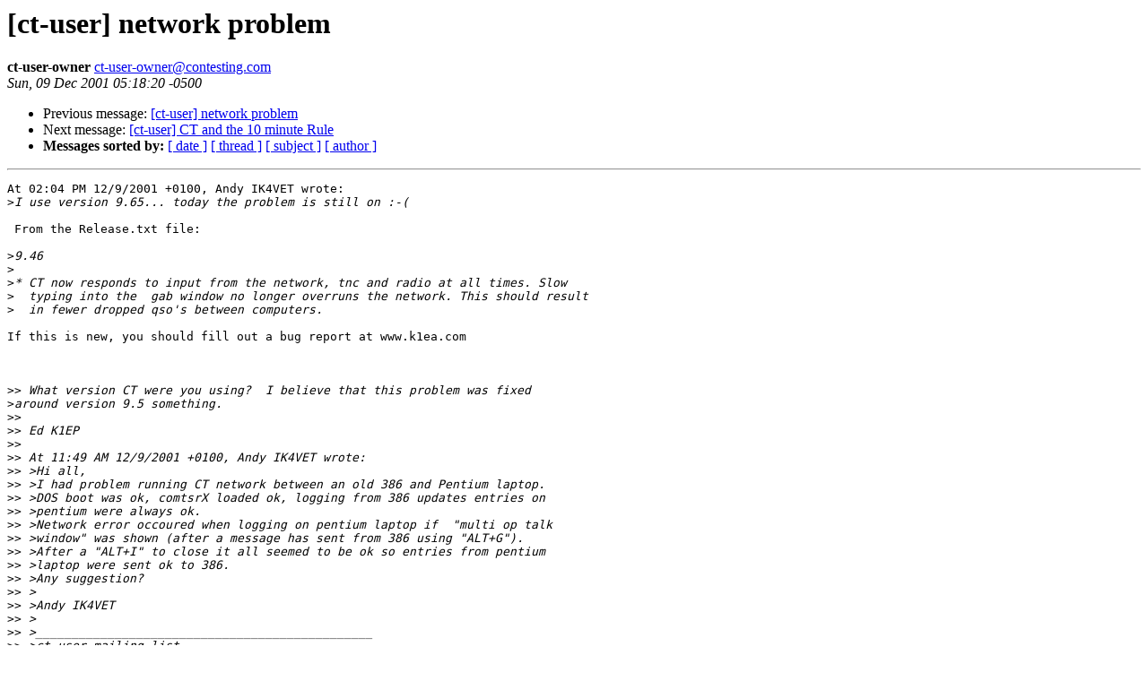

--- FILE ---
content_type: text/html; charset=UTF-8
request_url: http://lists.contesting.com/pipermail/ct-user/2001-December/006174.html
body_size: 1323
content:
<!DOCTYPE HTML PUBLIC "-//W3C//DTD HTML 3.2//EN">
<HTML>
 <HEAD>
   <TITLE> [ct-user] network problem
   </TITLE>
   <LINK REL="Index" HREF="index.html" >
   <LINK REL="made" HREF="mailto:ct-user-owner%40contesting.com">
   <META NAME="robots" CONTENT="index,nofollow">
   
   <LINK REL="Previous"  HREF="006171.html">
   <LINK REL="Next"  HREF="006169.html">
 </HEAD>
 <BODY BGCOLOR="#ffffff">
   <H1>[ct-user] network problem
   </H1>
    <B>ct-user-owner
    </B> 
    <A HREF="mailto:ct-user-owner%40contesting.com"
       TITLE="[ct-user] network problem">ct-user-owner@contesting.com
       </A><BR>
    <I>Sun, 09 Dec 2001 05:18:20 -0500</I>
    <P><UL>
        <LI> Previous message: <A HREF="006171.html">[ct-user] network problem
</A></li>
        <LI> Next message: <A HREF="006169.html">[ct-user] CT and the 10 minute Rule
</A></li>
         <LI> <B>Messages sorted by:</B> 
              <a href="date.html#6174">[ date ]</a>
              <a href="thread.html#6174">[ thread ]</a>
              <a href="subject.html#6174">[ subject ]</a>
              <a href="author.html#6174">[ author ]</a>
         </LI>
       </UL>
    <HR>  
<!--beginarticle-->
<PRE>At 02:04 PM 12/9/2001 +0100, Andy IK4VET wrote:
&gt;<i>I use version 9.65... today the problem is still on :-(
</I>
 From the Release.txt file:

&gt;<i>9.46
</I>&gt;<i>
</I>&gt;<i>* CT now responds to input from the network, tnc and radio at all times. Slow
</I>&gt;<i>  typing into the  gab window no longer overruns the network. This should result
</I>&gt;<i>  in fewer dropped qso's between computers.
</I>
If this is new, you should fill out a bug report at www.k1ea.com 



&gt;&gt;<i> What version CT were you using?  I believe that this problem was fixed
</I>&gt;<i>around version 9.5 something.
</I>&gt;&gt;<i>
</I>&gt;&gt;<i> Ed K1EP
</I>&gt;&gt;<i>
</I>&gt;&gt;<i> At 11:49 AM 12/9/2001 +0100, Andy IK4VET wrote:
</I>&gt;&gt;<i> &gt;Hi all,
</I>&gt;&gt;<i> &gt;I had problem running CT network between an old 386 and Pentium laptop.
</I>&gt;&gt;<i> &gt;DOS boot was ok, comtsrX loaded ok, logging from 386 updates entries on
</I>&gt;&gt;<i> &gt;pentium were always ok.
</I>&gt;&gt;<i> &gt;Network error occoured when logging on pentium laptop if  &quot;multi op talk
</I>&gt;&gt;<i> &gt;window&quot; was shown (after a message has sent from 386 using &quot;ALT+G&quot;).
</I>&gt;&gt;<i> &gt;After a &quot;ALT+I&quot; to close it all seemed to be ok so entries from pentium
</I>&gt;&gt;<i> &gt;laptop were sent ok to 386.
</I>&gt;&gt;<i> &gt;Any suggestion?
</I>&gt;&gt;<i> &gt;
</I>&gt;&gt;<i> &gt;Andy IK4VET
</I>&gt;&gt;<i> &gt;
</I>&gt;&gt;<i> &gt;_______________________________________________
</I>&gt;&gt;<i> &gt;ct-user mailing list
</I>&gt;&gt;<i> &gt;<A HREF="mailto:ct-user@contesting.com">ct-user@contesting.com</A>
</I>&gt;&gt;<i> &gt;<A HREF="mailto:ct-user-request@contesting.com">ct-user-request@contesting.com</A> Subject=unsubscribe to unsubscribe
</I>&gt;&gt;<i> &gt;<A HREF="http://lists.contesting.com/mailman/listinfo/ct-user">http://lists.contesting.com/mailman/listinfo/ct-user</A>
</I>&gt;&gt;<i>
</I>&gt;<i>
</I>&gt;<i>_______________________________________________
</I>&gt;<i>ct-user mailing list
</I>&gt;<i><A HREF="mailto:ct-user@contesting.com">ct-user@contesting.com</A>
</I>&gt;<i><A HREF="mailto:ct-user-request@contesting.com">ct-user-request@contesting.com</A> Subject=unsubscribe to unsubscribe
</I>&gt;<i><A HREF="http://lists.contesting.com/mailman/listinfo/ct-user">http://lists.contesting.com/mailman/listinfo/ct-user</A> 
</I>

</PRE>
<!--endarticle-->
    <HR>
    <P><UL>
        <!--threads-->
	<LI> Previous message: <A HREF="006171.html">[ct-user] network problem
</A></li>
	<LI> Next message: <A HREF="006169.html">[ct-user] CT and the 10 minute Rule
</A></li>
         <LI> <B>Messages sorted by:</B> 
              <a href="date.html#6174">[ date ]</a>
              <a href="thread.html#6174">[ thread ]</a>
              <a href="subject.html#6174">[ subject ]</a>
              <a href="author.html#6174">[ author ]</a>
         </LI>
       </UL>
</body></html>
